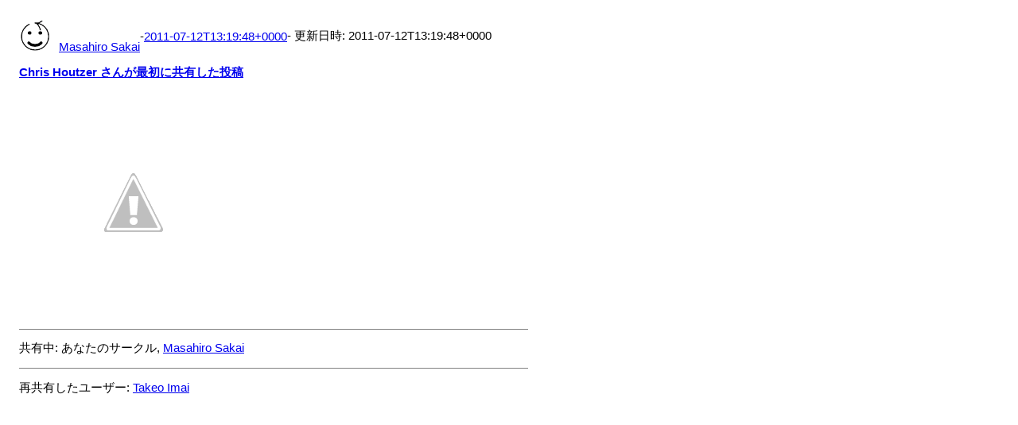

--- FILE ---
content_type: text/html
request_url: https://msakai.jp/googleplus/posts/fenrMnKixEE.html
body_size: 1740
content:
<html><head><meta charset="utf-8"><title>Google+ の投稿</title><style>body {font: 11pt Roboto, Arial, sans-serif; max-width: 640px; margin: 24px;}.author-photo {border-radius: 50%; margin-right: 10px; width: 40px;}.author {font-weight: 500;}.main-content {margin: 15px 0 15px;}.post-title {font-weight: bold;}.location {display: block; margin-top: 15px;}.location img {float: left; margin-right: 5px; width: 20px;}.media-link {display: inline-block; max-width: 100%; vertical-align: top;}.media-link p {margin-top: 5px; max-height: 4em; overflow: scroll;}.media {max-height: 100vh; max-width: 100%;}.video-placeholder {background: black; display: flex; height: 300px; max-width: 100%; width: 640px;}.play-icon {border-bottom: 30px solid transparent; border-left: 50px solid white; border-top: 30px solid transparent; color: white; margin: auto;}.album {max-height: 800px; overflow: scroll; width: calc(100vw - 48px);}.album .media-link {margin-right: 5px; max-width: 250px;}.album .media {max-height: 250px;}.link-embed {border-top: 1px solid lightgrey; display: block; margin-top: 20px;}.link-embed img {max-width: 100%;}.inline-link-embed {display: block;}.inline-link-embed img {vertical-align: middle;}.link-title {display: inline-block; font-size: medium; font-weight: 300; padding-left: 1em;}.reshare-attribution {display: block; font-weight: bold; margin-bottom: 10px;}.poll-image {margin-bottom: 5px; max-height: 300px; max-width: 500px;}.poll-choice {align-items: center; display: flex; margin-bottom: 5px; max-width: 500px;}.poll-choice-percentage {background-color: lightblue; height: 100%; left: 0; position: absolute; z-index: -1;}.poll-choice-selected {margin-right: 5px;}.poll-choice-results {border: 1px solid lightgray; border-radius: 5px; display: flex; line-height: 40px; overflow: hidden; padding: 0 8px; position: relative;}.poll-choice-results, .poll-choice-description {flex-grow: 1; margin-right: 10px;}.poll-choice-image {width: 100%;}.poll-choice-image, .poll-choice-image img {max-height: 40px; max-width: 100px;}.poll-choice-votes {max-height: 100px; overflow: auto;}.plus-entity-embed {color: black; display: block; text-decoration: none;}.plus-entity-embed-cover-photo {max-height: 300px; max-width: 100%;}.plus-entity-embed-info {padding: 0 1em 1em;}.plus-entity-embed-info h2 {font-weight: 500; margin: 10px 0;}.plus-entity-embed-info p {font-size: small; margin: 0;}.collection-owner-avatar {border-radius: 50%; border: 2px solid white; height: 40px; margin-top: -22px;}.visibility {padding: 1em 0; border-top: 1px solid grey;}.post-activity {padding: 1em 0; border-top: 1px solid grey;}.post-kind-desc {margin-bottom: 15pt;}.comments {border-top: 1px solid gray; padding-top: 1em;}.comment + .comment {margin-top: 1em;}.comment .media-link, .comment .inline-link-embed {margin-top: 5px;}</style></head><body itemid="https://plus.google.com/+MasahiroSakai/posts/fenrMnKixEE" itemscope itemtype="http://schema.org/SocialMediaPosting"><div style="margin-bottom:1em;"><div style="display:flex; align-items:center"><span itemprop="author" itemscope itemtype="http://schema.org/Person"><img class="author-photo" src="https://lh3.googleusercontent.com/a-/AAuE7mBagA5Fyxz-TZ6VANOC8J9lAwEoYPeHgEbIJkBjxwU=s64-c" alt="Masahiro Sakai" itemprop="image"><a href="https://plus.google.com/+MasahiroSakai" target="_blank" class="author" itemprop="url"><span itemprop="name">Masahiro Sakai</span></a></span> - <a target="_blank" href="https://plus.google.com/+MasahiroSakai/posts/fenrMnKixEE"><span itemprop="dateCreated">2011-07-12T13:19:48+0000</span></a><span> - 更新日時: <span itemprop="dateModified">2011-07-12T13:19:48+0000</span></span></div><div class="main-content"><span itemprop="text"></span></div><div><a target="_blank" href="https://plus.google.com/101394990657190874346/posts/VYAWCirrFd2" class="reshare-attribution">Chris Houtzer さんが最初に共有した投稿</a><a href="https://lh3.googleusercontent.com/-Kf-Cbt7chh4/ThFFB0me2uI/AAAAAAAAEME/2CGsOTXem9g/w288-h288/GooglePlusCheatSheet.jpg" target="_blank" class="media-link" ><img src="https://lh3.googleusercontent.com/-Kf-Cbt7chh4/ThFFB0me2uI/AAAAAAAAEME/2CGsOTXem9g/w288-h288/GooglePlusCheatSheet.jpg" alt="画像" class="media" itemprop="image"></a></div></div><span itemprop="audience"><div class="visibility">共有中: あなたのサークル, <a href="https://plus.google.com/100215187201873478127">Masahiro Sakai</a></div></span><div class="post-activity"><div class="resharers">再共有したユーザー: <a href="https://plus.google.com/100495025518204653791">Takeo Imai</a></div></div></body></html>